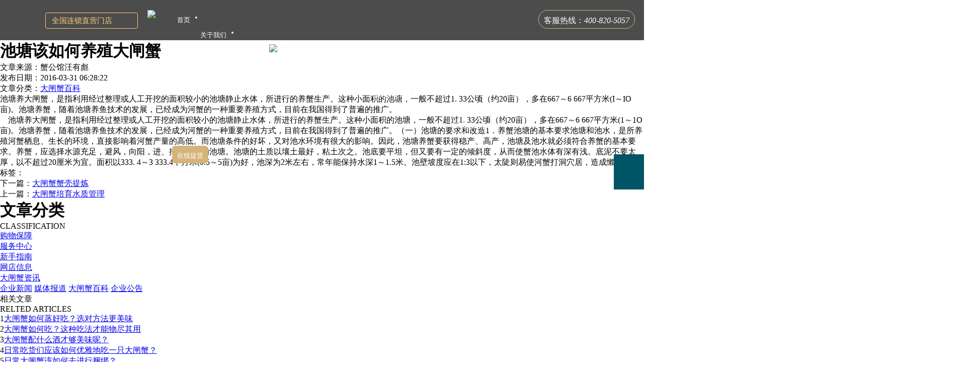

--- FILE ---
content_type: text/html; charset=utf-8
request_url: https://xggdzx.com/article-87.html
body_size: 9020
content:
        
<!DOCTYPE html PUBLIC "-//W3C//DTD XHTML 1.0 Transitional//EN" "http://www.w3.org/TR/xhtml1/DTD/xhtml1-transitional.dtd">
<html xmlns="http://www.w3.org/1999/xhtml">
<head>
<meta http-equiv="Content-Type" content="text/html; charset=utf-8" />
<meta name="Keywords" content="" />
<meta name="Description" content="池塘养大闸蟹，是指利用经过整理或人工开挖的面积较小的池塘静止水体，所进行的养蟹生产。这种小面积的池塘，一般不超过1. 33公顷（约20亩），多在667～6 667平方米(I～IO亩)。池塘养蟹，随着池塘养鱼技术的发展，已经成为河蟹的一种重要养殖方式，目前在我国得到了普遍的推广。" />
<title>池塘该如何养殖大闸蟹_大闸蟹百科_大闸蟹资讯_阳澄湖蟹公馆牌大闸蟹官网-为顾客提供大闸蟹团购、礼券、价格表、螃蟹券</title>
<link rel="shortcut icon" href="favicon.ico" />
<link rel="icon" href="animated_favicon.gif" type="image/gif" />
<link rel="stylesheet" type="text/css" href="/themes/ecmoban_moonbasa/imagesabout/news.css" />
<link href="themes/ecmoban_moonbasa/style.css" rel="stylesheet" type="text/css" />
<script type="text/javascript" src="js/common.js"></script></head>
<body style="background:#FFFFFF">
	<div style=" width: 1920px; height: 80px; background: rgba(0, 0, 0, 0.7)"></div>
<link href="themes/ecmoban_moonbasa/images/style.css?v=1.3" rel="stylesheet" type="text/css" />
<link type="text/css" rel="stylesheet" href="/themes/ecmoban_moonbasa/img2019/style2019.css?v=2" />
<script type="text/javascript">
var process_request = "正在处理您的请求...";
</script>
<script type="text/javascript" src="js/jquery-1.5.2.min.js"></script><script type="text/javascript" src="js/jquery.json-1.3.js"></script><script type="text/javascript" src="js/transport.js"></script><script type="text/javascript" src="js/utils.js"></script>
<div class="navbig">
<!--div class="xgg16_top">
<div class="xgg16_1200">
<div class="xgg16_top1">欢迎来到蟹公馆大闸蟹官网！</div>
<div class="xgg16_top2"><a href="/article-5.html">关于我们</a>|<a href="/article-4.html">联系我们</a></div>
</div>
</div-->
</div>
<div class="main_lieb">
<div class="main_left_lieb">
	<div class="main_left_zhengwen">
	<h1>池塘该如何养殖大闸蟹</h1>
	<div class="main_left_zhengwen1">
		<span>文章来源：蟹公馆汪有彪</span>
		<p>发布日期：2016-03-31 06:28:22</p>
		<p>文章分类：<a href="article_cat.php?id=7" target="_blank">大闸蟹百科</a></p>
		<div class="clear"></div>
	</div>
	<div class="main_left_zhengwen2">池塘养大闸蟹，是指利用经过整理或人工开挖的面积较小的池塘静止水体，所进行的养蟹生产。这种小面积的池塘，一般不超过1. 33公顷（约20亩），多在667～6 667平方米(I～IO亩)。池塘养蟹，随着池塘养鱼技术的发展，已经成为河蟹的一种重要养殖方式，目前在我国得到了普遍的推广。</div>
	<div class="main_left_zhengwen3">&nbsp;&nbsp;&nbsp; 池塘养大闸蟹，是指利用经过整理或人工开挖的面积较小的池塘静止水体，所进行的养蟹生产。这种小面积的池塘，一般不超过1. 33公顷（约20亩），多在667～6 667平方米(1～1O亩)。池塘养蟹，随着池塘养鱼技术的发展，已经成为河蟹的一种重要养殖方式，目前在我国得到了普遍的推广。（一）池塘的要求和改造1．养蟹池塘的基本要求池塘和池水，是所养殖河蟹栖息、生长的环境，直接影响着河蟹产量的高低。而池塘条件的好坏，又对池水环境有很大的影响。因此，池塘养蟹要获得稳产、高产，池塘及池水就必须符合养蟹的基本要求。养蟹，应选择水源充足，避风，向阳，进、排水方便的池塘。池塘的土质以壤土最好，粘土次之。池底要平坦，但又要有一定的倾斜度，从而使蟹池水体有深有浅。底泥不要太厚，以不超过20厘米为宜。面积以333. 4～3 333.4平方米(0.5～5亩)为好，池深为2米左右，常年能保持水深1～1.5米。池壁坡度应在1:3以下，太陡则易使河蟹打洞穴居，造成懒蟹。
<p align="center">
	<img style="height:494px;width:1050px;" alt="" src="http://difang.kaiwind.com/zhejiang/zblmsy1/201409/03/W020140903346774153507.png" width="500" height="316" />
</p></div>
	<div class="main_left_zhengwen4">
		<div class="main_left_zhengwen5">标签：<span></span></div>
		<div class="main_left_zhengwen6">
		<div>下一篇：<a href="article-165.html" class="f6">大闸蟹蟹壳提炼</a></div>
		<div>上一篇：<a href="article-86.html" class="f6">大闸蟹培育水质管理</a></div>
		</div>	
	<div class="clear"></div>
	</div>
	
	
	</div>
</div>
<div class="main_right_lieb">
<script type="text/javascript" src="/themes/ecmoban_moonbasa/js/xqjs4.js"></script>
<div class="xiq_5">
<h1>文章分类</h1>
<span>CLASSIFICATION</span>
<ul>
<li><a onclick="javascript:ShowFLT(1)" href="javascript:void(null)">购物保障</a></li>
<li id="LM1" class="bj1" style="display:none;">
<a href="article-1.html" target="_blank">发票制度</a>
</li>
<li><a onclick="javascript:ShowFLT(2)" href="javascript:void(null)">服务中心</a></li>
<li id="LM2" class="bj1" style="display:none;">
<a href="article-4.html" target="_blank">联系我们</a>
<a href="article-18.html" target="_blank">售后服务</a>
<a href="article-50.html" target="_blank">服务承诺</a>
<a href="article-56.html" target="_blank">企业定制</a>
</li>
<li><a onclick="javascript:ShowFLT(3)" href="javascript:void(null)">新手指南</a></li>
<li id="LM3" class="bj1" style="display:none;">
<a href="article-8.html" target="_blank">礼卡/券使用须知</a>
<a href="article-9.html" target="_blank">常见问题</a>
</li>
<li><a onclick="javascript:ShowFLT(5)" href="javascript:void(null)">网店信息</a></li>
<li id="LM5" class="bj1" style="display:none;">
<a href="article-2.html" target="_blank">加入我们</a>
<a href="article-4.html" target="_blank">联系我们</a>
<a href="article-5.html" target="_blank">关于我们</a>
<a href="article-48.html" target="_blank">客户案例</a>
<a href="article-50.html" target="_blank">金牌服务</a>
</li>
<li><a onclick="javascript:ShowFLT(6)" href="javascript:void(null)">大闸蟹资讯</a></li>
<li id="LM6" class="bj1">
<a href="article_cat-5.html" target="_blank">企业新闻</a>
<a href="article_cat-6.html" target="_blank">媒体报道</a>
<a href="article_cat-7.html" target="_blank">大闸蟹百科</a>
<a href="article_cat-12.html" target="_blank">企业公告</a>
</li>
</ul>
</div>
<div class="chanpin_xx_14">
	<div class="chanpin_xx_14_1">相关文章</div>
	<div class="chanpin_xx_14_2">RELTED ARTICLES</div>
	<div class="main_right_lieb1">
		<ul>
			<li><span>1</span><a href="article-621.html" target="_blank">大闸蟹如何蒸好吃？选对方法更美味</a></li>
			<li><span>2</span><a href="article-620.html" target="_blank">大闸蟹如何吃？这种吃法才能物尽其用</a></li>
			<li><span>3</span><a href="article-617.html" target="_blank">大闸蟹配什么酒才够美味呢？</a></li>
			<li><span>4</span><a href="article-604.html" target="_blank">日常吃货们应该如何优雅地吃一只大闸蟹？</a></li>
			<li><span>5</span><a href="article-597.html" target="_blank">日常大闸蟹该如何去进行捆绑？</a></li>
			<li><span>6</span><a href="article-596.html" target="_blank">两个小时吃完一只大闸蟹才是真正的完美哦!</a></li>
			<li><span>7</span><a href="article-593.html" target="_blank">蟹类家族十分庞大，为什么是偏偏大闸蟹这么好吃？</a></li>
			<li><span>8</span><a href="article-590.html" target="_blank">秋季新买来的大闸蟹该怎么保存?</a></li>
			<li><span>9</span><a href="article-589.html" target="_blank">探析上海人吃大闸蟹有哪些讲究？</a></li>
  
		</ul>	
	</div>	
</div>
<div class="chanpin_xx_14">
	<div class="chanpin_xx_14_1">关联商品</div>
	<div class="chanpin_xx_14_2">ASSOCIATED GOODS</div>
	
	
</div>
</div>
<div class="clear"></div>
</div>
<link rel="stylesheet" href="https://unpkg.byted-static.com/xgplayer/3.0.1/dist/index.min.css"/>
<div class="footer">
	 
	<div class="footerHelp">
    	<div class="footerBox">
        	<div class="footerCon">
				<div style="float:left; margin-right:20px;">
				<img src="themes/ecmoban_moonbasa/images/cCon.gif" alt="大闸蟹团购" >
				</div>
                 
                                <ul>
                    <li class="lititle1">购物保障</li>
                                        <li><a target="_blank" href="article-1.html" title="发票制度" >发票制度</a></li>
                                    </ul>
                                 
                                <ul>
                    <li class="lititle2">服务中心</li>
                                        <li><a target="_blank" href="article-4.html" title="联系我们" >联系我们</a></li>
                                        <li><a target="_blank" href="article-18.html" title="售后服务" >售后服务</a></li>
                                        <li><a target="_blank" href="article-50.html" title="服务承诺" >服务承诺</a></li>
                                        <li><a target="_blank" href="article-56.html" title="企业定制" >企业定制</a></li>
                                    </ul>
                                 
                                <ul>
                    <li class="lititle3">新手指南</li>
                                        <li><a target="_blank" href="article-8.html" title="礼卡/券使用须知" >礼卡/券使用须知</a></li>
                                        <li><a target="_blank" href="article-9.html" title="常见问题" >常见问题</a></li>
                                    </ul>
                                 
            </div>
        </div>
    </div>
        
    <!--div class="f_mbs_info">
    	<div class="f_mbs_info">
            <img src="themes/ecmoban_moonbasa/images/foot_1.png">
		</div>
    </div-->
    
    <div class="foot_con">
    	<div class="blank"></div>
        
        <div class="blank"></div>
        <div id="bottomNav" class="rolling" >
                                    <a href="/article-5.html"  target="_blank" >关于我们</a> |  
                        <a href="article-1.html"  target="_blank" >发票制度</a> |  
                        <a href="article-4.html"  target="_blank" >联系我们</a> |  
             
                        <a href="/sitemap.xml"  target="_blank" >网站地图</a> |  
			<script rel="nofollow" src="https://s13.cnzz.com/z_stat.php?id=1263363090&web_id=1263363090" language="JavaScript"></script>
        </div>
        
        
        
        <div class="text" style="height:1px ; width:1px; overflow:hidden;">
        	上海市浦东新区张杨路2058号（靠近苗圃路）        	            Tel: 021-62243579                                    E-mail: 859749344@qq.com<br />
                                                <a rel="nofollow" href="https://wpa.qq.com/msgrd?V=1&amp;Uin=1019225591&amp;Site=蟹公馆（www.xgg168.com） 百澄实业（上海）有限公司&amp;Menu=yes" target="_blank"><img src="https://wpa.qq.com/pa?p=1:1019225591:4" height="16" border="0" alt="QQ" /> 1019225591</a>
             
                                     
             
             
             
             
             
             
             
             
             
            <br />
        </div>
        
        <div class="record"> <p style="color:#999;" >注：①此处时间是指蟹公馆品牌成立时间，非网站主体成立时间 </p><p style="color:#999">© 2005-2024 蟹公馆（www.520xgg.com） 苏州蟹至尊大闸蟹有限公司版权所有，并保留所有权利.<a href="https://beian.miit.gov.cn/#/Integrated/index">ICP备案证书号:苏ICP备17029269号-6 </p></a>         <p style="color:#999;">蟹公馆大闸蟹　　全国免费热线: 400-820-5057 </p>
		<p><img src="themes/ecmoban_moonbasa/images/baojing.gif"> <a rel="nofollow" href="https://www.sgs.gov.cn/lz/licenseLink.do?method=licenceView&entyId=20140611171114969" target="_blank"><img src="themes/ecmoban_moonbasa/images/beian.gif"></a> <img src="themes/ecmoban_moonbasa/images/jubao.gif"> <img src="themes/ecmoban_moonbasa/images/jubao2.gif"></p>
        </div>
<p>网站关键词：阳澄湖大闸蟹价格、大闸蟹礼券、大闸蟹团购、阳澄湖螃蟹券、大闸蟹价格表、正宗阳澄湖大闸蟹、阳澄湖大闸蟹专卖、阳澄湖大闸蟹礼品卡、阳澄湖大闸蟹礼盒</p>
  </div>
  <div class="blank"></div>
  <div align="center"></div>
  
	
	    
</div>
<script>
document.writeln('<style type="text/css">');
document.writeln('body, h1, h2, h3, h4, h5, h6, hr, p, blockquote, dl, dt, dd, ul, ol, li, pre, form, fieldset, legend, button,input, textarea, th, td, img {border:medium none;margin: 0;padding: 0;}');
document.writeln('#csRight{width:60px;height:242px;position:fixed;z-index:100;top:40%;margin-top:-150px;right:0;font-family:Microsoft Yahei,Georgia,Arial, sans-serif;_position: absolute;_top:expression(offsetParent.scrollTop+150);}');
document.writeln('#csRight a{display:block;width:60px;height:60px;background:url(/themes/ecmoban_moonbasa/imagesabout/kf_all_right.png) no-repeat;transition: all 0.2s linear 0s;}');
document.writeln('#csRight a:hover{}');
document.writeln('#csRight a.cShome{background-position:0px 0px;height:27px;}');
document.writeln('#csRight a.cSzixun{background-position:0px -27px;height:72px;}');
document.writeln('#csRight a.cSyuyue{background-position:0px -98px;height:70px;}');
document.writeln('#csRight a.tell{background-position:0px -168px;height:70px;float:left;}');
document.writeln('#csRight a.tell:hover{background-color:#e10015;}');
document.writeln('#csRight a.active{background-position:0px -168px;}');
document.writeln('#csRight a.cSaddress{background-position:0px -239px;height:69px;}');
document.writeln('#csRight .telBox{width:60px;height:70px;position:relative;background:#056;}');
document.writeln('#csRight .callBox{width:285px;height:70px;position:absolute;left:0px;top:0;z-index:10;}');
document.writeln('#csRight .telform{width:225px;height:70px; background:#e10015;float:left;color: #ebd4ac;font-size: 26px;}');
document.writeln('#csRight .telform .inner{width:211px;height:35px;float:right;margin-top:5px;margin-right:5px;display:inline;}');
document.writeln('#csRight .telform .inner span{font-size: 14px;}');
document.writeln('#csRight .telform .inner input{width:153px;height:35px;line-height:35px;border-radius:2px 0px 0px 2px;display:block;float:left;font-size:13px;color:#303030;text-indent:5px;font-family:Microsoft Yahei,Georgia,Arial, sans-serif;}');
document.writeln('#csRight .telform .inner a{width:58px;height:35px;line-height:35px;border-radius:0px 2px 2px 0px;text-align:center;display:block;float:left;margin:0px;background:#ffca65;font-size:13px;color:#e10015;text-decoration:none;}');
document.writeln('#csRight .telform .inner a:hover{background:#f9b147;}');
document.writeln('#csRight a.oktv{background-position:0px -308px;height:94px;margin:0px;}');
document.writeln('#csRight a.returnTop{background-position:0px -402px;height:21px;margin:0px;}');
document.writeln('#csRight a.returnTop:hover{}');
document.writeln('</style>');
document.writeln('<div id="csRight">');
document.writeln('   <a href="/" target="_blank" class="cShome" ></a>');
document.writeln('   <a href="https://bwt.zoosnet.net/LR/Chatpre.aspx?id=BWT29698858&lng=cn" rel="nofollow" title="在线咨询" target="_blank" class="cSzixun" ></a>');
document.writeln('   <a href="https://bwt.zoosnet.net/LR/Chatpre.aspx?id=BWT29698858&lng=cn" rel="nofollow" title="企业团购" target="_blank" class="cSyuyue" ></a>');
document.writeln('   <div class="telBox">');
document.writeln('       <div class="callBox">');
document.writeln('			<a href="javascript:;" title="免费电话" class="tell"></a>');
document.writeln('			<div class="telform">');
document.writeln('				<div class="inner">');
document.writeln('					400-820-5057</span><br>');
document.writeln('				    <span>7x24小时在线服务</span>');
document.writeln('			   </div>');
document.writeln('			</div>');
document.writeln('	   </div>');
document.writeln('   </div>');
/*document.writeln('   <a rel="nofollow" href="https://wpa.qq.com/msgrd?v=3&uin=859749344&site=qq&menu=yes"  target="_blank" class="cSaddress" ></a>');*/
document.writeln('   <a href="javascript:;" class="oktv" id="oktv" title="观看视频"></a>');
document.writeln('   <a href="javascript:;" class="returnTop" title="返回顶部" target="_self" onclick="pageScroll()"></a>');
document.writeln('</div>');
$(function(){
	$('.telBox').mouseenter(function(e) {
		$(this).find('a.tell').addClass('active');
		$(this).find('.callBox').stop().animate({left:'-225px'},600);
	});
	$('.telBox').mouseleave(function(e) {
		$(this).find('a.tell').removeClass('active');
		$(this).find('.callBox').stop().animate({left:'-0px'},400);
	});
	$("a[id='oktv']").click(function(){
		$(".tvcss").css("display","block");
		$(".tvbeijing").css("display","block");
	});	
	
	$("div[id='tvbeijing']").click(function(){
		$(".tvcss").css("display","none");
		$(".tvbeijing").css("display","none");
	});	
	
	
})
function pageScroll(){
    window.scrollBy(0,-100);
    scrolldelay = setTimeout('pageScroll()',10);
   var sTop=document.documentElement.scrollTop+document.body.scrollTop;
   if(sTop==0) clearTimeout(scrolldelay);
}
</script>
<style>
.tvcss{
    position: fixed;
    left: 50%;
    top: 50%;
    margin: -200px 0 0 -300px;
    width: 600px;
    z-index: 5000;
    border: 10px solid #fff;
    background: #000;
    border-radius: 3px;
	display:none;
}
.tvbeijing {
    position: fixed;
    background: #000;
   opacity:0.7;
    left: 0;
    top: 0;
    width: 100%;
	height: 100%;
    z-index: 4990;
	display:none;
}
</style>
<div class="tvbeijing" id="tvbeijing"></div>
<div class="tvcss"><embed ><div id="lmh"></div></embed></div >
<!--请将以下码嵌入到您网页源代码的最后面，通常是</body><ml>之后,这样在LR服务器升级维护的时候也不会影响您的网页打开呈现速度。-->
<script>
(function(){
    var bp = document.createElement('script');
    var curProtocol = window.location.protocol.split(':')[0];
    if (curProtocol === 'https') {
        bp.src = 'https://zz.bdstatic.com/linksubmit/push.js';        
    }
    else {
        bp.src = 'https://push.zhanzhang.baidu.com/push.js';
    }
    var s = document.getElementsByTagName("script")[0];
    s.parentNode.insertBefore(bp, s);
})();
</script>
<style type="text/css">
	
	#quanguodaohang{
		position:absolute;
		z-index: 9999;
		top: 0;
		left: 0;
		right: 0;
		width: 1390px;
		margin: auto;
		height: 10px;
	}
	#qg-box{
		position: relative;}
	#qg-dh{
		position: relative;	
	}
	#qg-logo{
		position: relative;	
	}
	#qg-dh-liu{
		position: absolute;
		top: 20px;
		left: 330px;
		padding-left:12px;
		border-radius: 4px;
		width: 720px;
		font-size: 13px;
		color: aliceblue;
		height: 30px;
		line-height: 30px;
		cursor: pointer;}
	#qg-dh-tel{
		position: absolute;
		top: 20px;
		right: 60px;
		padding-left:12px;
		border-radius: 10px;
		width: 260px;
		font-size: 16px;
		height: 30px;
		line-height: 30px;
		cursor: pointer;}
	#qg-dh-logo{
		position: absolute;
		top: 20px;
		left: 280px;
		padding-left:12px;
		border-radius: 10px;
		width: 80px;
		font-size: 13px;
		color: aliceblue;
		height: 40px;
		line-height: 30px;
		cursor: pointer;}
	#qg-atitle{
		position: absolute;
		top: 25px;
		left: 90px;
		padding-left:12px;
		border-radius: 4px;
		width: 170px;
		font-size: 15px;
		height: 30px;
		line-height: 30px;
		cursor: pointer;
	    color: #ffcc70;
	}
	.qg-title-default{
		border: 1px solid #ffcc70;
		background-image: url('/themes/ecmoban_moonbasa/imagesabout/ico-navlocation.png');
		background-repeat: no-repeat;
		background-position: 92% 50%;
	}
	.qg-title-selected{
		background-color:rgba(0, 0, 0, 0.8);
		color: white;
		border: 1px solid 
		background-image: url('/themes/ecmoban_moonbasa/imagesabout/ico-navlocation-ed.png');
		background-repeat: no-repeat;
		background-position: 92% 50%;
	}
	#qg-liebiao{
		position: absolute;
		top: 55px;
		left: 90px;
		width: 170px;
		min-height: 400px;
		background-color: rgba(0, 0, 0, 0.8);
		border: 1px solid #d4b47b;
		border-radius: 4px;
		padding: 4px;
		color: white;
		font-size: 14px;
		opacity: 0.9;
	}
	#qg-liebiao a{
		color: white;
	}
	#qg-liebiao li strong{
		display: block;
		margin-top: 10px;
		text-align: left;
		padding-left: 10px;
	}
	#qg-liebiao li span{
		display: block;
		padding-left: 60px;
		line-height: 25px;
		cursor: pointer;
	}
	#qg-contact{
		position: absolute;
		top: 116px;
		left: 250px;
		width: 460px;
	}
	#qg-contact-box{
		position: relative;
		margin-left: 6px;
		min-height: 150px;
		background-color: white;
		border-radius: 10px;
		padding:10px;
	}
	#qg-contact-box-arrow{
		position: absolute;
		top: 20px;
		background-color: white;
		width: 15px;
		height: 15px;
		transform:rotate(45deg)
	}
	#qgcb-con{
		display: flex;
		flex-direction: row;
		font-size: 14px;
	}
	#qgcb-con-left{
		width: 40%;
		text-align: center;
		font-size:12px;
	}
	#qgcb-con-left img{
		width: 138px;
	}
	#qgcb-con-right{
		width: 60%;
		padding-right: 15px;
	}
	#qgcb-con-right h3{
		margin-bottom: 10px;
	}
	#qgcb-con-right p{
		margin-bottom: 10px;
	}
	#qg-tip{
		margin: 20px 0;
		text-align: center;
	}
	#qg-close{
		text-align: right;
		cursor: pointer;
	}
	#logo{color:#242827; text-decoration:none; height:40px; line-height: 40px; padding-left:1px; padding-right:10px;}
	.nuo {border:1px solid #d4b47b; text-decoration:none; height:35px; line-height: 40px; padding-left:10px; padding-right:10px; color:#FFFFFF; display:block; float:left;  border-radius: 20px}
	. qg-dh-tel.em{font-size: 16px;}
#qg-dh-liu a:link {color:#242827; text-decoration:none; height:35px; line-height: 40px; padding-left:10px; padding-right:10px; color:#FFFFFF; display:block; float:left;  border-radius: 6px}
#qg-dh-liu a:visited {color:#242827; text-decoration:none; height:35px;line-height: 40px; padding-left:10px; padding-right:10px; color:#FFFFFF; display:block; float:left;}
#qg-dh-liu a:hover {color:#be1e2d; text-decoration:none; height:35px;line-height: 40px; padding-left:10px; padding-right:10px; color:#FFFFFF; background:rgba(0, 0, 0, 0.8); display:block; float:left;}
#qg-dh-liu a:active {color:#242827; text-decoration:none; height:35px;line-height: 40px;  padding-left:10px; padding-right:10px; color:#FFFFFF; display:block; float:left;}
.abj {background:#d4b47b;}
</style>
<div id="quanguodaohang">
	<div id="qg-box">
		<a id="qg-atitle" class="qg-title-default">全国连锁直营门店</a>
		<div id="qg-liebiao" style="display: none;">
			<ul>
				<li><strong>-华北地区-</strong></li>
				<li><span>北京东城店</span></li>
				<li><span>天津南开店</span></li>
				<li><strong>-华东地区-</strong></li>
				<li><span>苏州配载运营</span></li>
				<li><span>苏州养殖基地</span></li>
				<li><span>上海浦东店</span></li>
				<li><span>济南市中店</span></li>
				<li><span>合肥庐阳店</span></li>
				<li><strong>-华中地区-</strong></li>
				<li><span>长沙芙蓉店</span></li>
				<li><span>武汉江岸店</span></li>
				<li><strong>-华南地区-</strong></li>
				<li><span>广州天河店</span></li>
				<li><strong>-西南地区-</strong></li>
				<li><span>成都成华店</span></li>
				<li><span>重庆江北店</span></li>
				<li><strong>-西北地区-</strong></li>
				<li><span>西安雁塔店</span></li>
				<li><span>银川兴庆店</span></li>
			</ul>
			<div id="qg-tip">
				更多门店建设中...
			</div>
			<div id="qg-close">
				[关闭]
			</div>
		</div>
		<div id="qg-contact" style="display: none;">
			<div id="qg-contact-box-arrow">
			</div>
			<div id="qg-contact-box">
				<div id="qgcb-con">
					<div id="qgcb-con-left">
						<img src="/themes/ecmoban_moonbasa/img2020/wangyoubiao.jpg" /> <br />扫一扫店长微信,立即咨询
					</div>
					<div id="qgcb-con-right">
						<h3>门店负责人：汪店长</h3>
						<p>地址：东城区安外大街小黄庄一区8号楼—3号商铺（靠近青年沟路与安定门外大街交口向东50米路北）</p>
						<div>电话：15901211398 / 010-67488817</div>
					</div>
				</div>
			</div>
		</div>
	</div>
	<div id="qg-logo"><div id="qg-dh-logo"><div id="logo" ><img src="/themes/ecmoban_moonbasa/imagesabout/xlogo.png"></div></div></div>
	<div id="qg-dh">
		
		<div id="qg-dh-liu">  <li><a href="/" >首页</a></li>
<li><a href="/article-5.html " >关于我们</a> </li>
			<li><a href="/category-1-b0.html " >大闸蟹礼卡<img width="30px" src="/themes/ecmoban_moonbasa/img2017/hot.gif"></a> </li>
			
			<li><a href="/category-2-b0.html">大闸蟹礼盒</a> </li>
			<li><a href="/huodong/tuangou.html">大闸蟹团购</a> </li>
            <li><a href="/article_cat-4.html  " >大闸蟹资讯</a> </li>
			<li><a href="/nianhuo/" >甄选年货</a> </li>
			<li><a href="/article-4.html " >联系蟹公馆</a> </li>
<li><a href="https://fuwu.xgg168.com" target="_blank" class="abj">在线提货</a></li></div>
		<div id="qg-dh-tel"> <a class="nuo">客服热线：<em>400-820-5057</em></a></div>
</div>
<script type="text/javascript">
	//关闭列表、关闭门店店
	function closeList(){
		$('#qg-liebiao').hide()
		$('#qg-contact').hide()
		$('#qg-atitle').attr('class','qg-title-default')
	}
	//关闭门店区
	$('#qg-contact').mouseleave(function(){
		$('#qg-contact').hide()
	})
	$("#qg-atitle").mouseenter(function(){
		if($('#qg-liebiao').css("display")=="none"){
			$('#qg-liebiao').fadeIn()
			$('#qg-atitle').attr('class','qg-title-selected')
		} else {
			closeList()
		}
	})
	$("#qg-close").mouseenter(function(){
		$('#qg-contact').hide()
	})
	$("#qg-close").click(function(){
		closeList()
	})
	$("#qg-liebiao span").mouseenter(function(){
		$('#qg-contact').show()
		$('#qg-contact').css("top", $(this).offset().top-16)
		var html = ''
		switch($(this).text()){
			case "北京东城店":
				html = '<div id="qgcb-con-left"><img src="/themes/ecmoban_moonbasa/img2020/wangyoubiao.jpg" /> <br />扫一扫店长微信,立即咨询</div><div id="qgcb-con-right"><h3>门店负责人：汪店长</h3><p>地址：东城区安外大街小黄庄一区8号楼—3号商铺（靠近青年沟路与安定门外大街交口向东50米路北）</p><div>电话：15901211398 / 010-67488817</div></div>'
			break;
			case "天津南开店":
				html = '<div id="qgcb-con-left"><img src="/themes/ecmoban_moonbasa/img2020/xialei.jpg" /> <br />扫一扫店长微信,立即咨询</div><div id="qgcb-con-right"><h3>门店负责人：夏店长</h3><p>地址：天津市南开区广开四马路256号蟹公馆大闸蟹底商（长江道与广开四马路交口向北150米）</p><div>电话：13132501798 / 022-88231789</div></div>'
			break;
			case "苏州配载运营":
				html = '<div id="qgcb-con-left"><img src="/themes/ecmoban_moonbasa/img2020/caodianzhang.jpg" /> <br />扫一扫店长微信,立即咨询</div><div id="qgcb-con-right"><h3>门店负责人：曹先生</h3><p>地址：江苏省苏州市阳澄湖镇清水村（7）李家浜13号</p><div>电话：13166196288 / 400-820-5057</div></div>'
			break;
			case "苏州养殖基地":
				html = '<div id="qgcb-con-left"><img src="/themes/ecmoban_moonbasa/img2020/caodianzhang.jpg" /> <br />扫一扫店长微信,立即咨询</div><div id="qgcb-con-right"><h3>门店负责人：曹先生</h3><p>地址：江苏省苏州市阳澄湖-编号: XZ-1052</p><div>电话：13166196288 / 400-820-5057</div></div>'
			break;
			case "上海浦东店":
				html = '<div id="qgcb-con-left"><img src="/themes/ecmoban_moonbasa/img2020/xiawei.jpg" /> <br />扫一扫店长微信,立即咨询</div><div id="qgcb-con-right"><h3>门店负责人：夏店长</h3><p>地址：上海市浦东新区张杨路2058号（靠近苗圃路）</p><div>电话：13162714535 / 021-62243579</div></div>'
			break;
			case "济南市中店":
				html = '<div id="qgcb-con-left"><img src="/themes/ecmoban_moonbasa/img2020/meidianzhang.jpg" /> <br />扫一扫店长微信,立即咨询</div><div id="qgcb-con-right"><h3>门店负责人：梅店长</h3><p>地址：山东省济南市市中区泺源大街205号路北（中国人寿保险正对面）</p><div>电话：13181702488 / 0531-88522250</div></div>'
			break;
			case "合肥庐阳店":
				html = '<div id="qgcb-con-left"><img src="/themes/ecmoban_moonbasa/img2020/hefei-wu.jpg" /> <br />扫一扫店长微信,立即咨询</div><div id="qgcb-con-right"><h3>门店负责人：吴店长</h3><p>地址：安徽省合肥市庐阳区南国花园东门颖上路D段B5门面蟹公馆大闸蟹（合家福超市正对面）</p><div>电话：13339293293 / 0551-65777880</div></div>'
			break;
			case "长沙芙蓉店":
				html = '<div id="qgcb-con-left"><img src="/themes/ecmoban_moonbasa/img2020/lidianzhang.jpg" /> <br />扫一扫店长微信,立即咨询</div><div id="qgcb-con-right"><h3>门店负责人：李店长</h3><p>地址：湖南省长沙市芙蓉区八一路80号（海程大酒店往西50米）</p><div>电话：13548989670 / 0731-83573683</div></div>'
			break;
			case "武汉江岸店":
				html = '<div id="qgcb-con-left"><img src="/themes/ecmoban_moonbasa/img2020/xingdianzhang.jpg" /> <br />扫一扫店长微信,立即咨询</div><div id="qgcb-con-right"><h3>门店负责人：梅店长</h3><p>地址：湖北省武汉市江岸区解放大道1070附1号财富大厦一层底商（解放大道和义和巷丁字路口）</p><div>电话：13387624528 / 027-82201268</div></div>'
			break;
			
			case "广州天河店":
				html = '<div id="qgcb-con-left"><img src="/themes/ecmoban_moonbasa/img2020/qiandianzhang.jpg" /> <br />扫一扫店长微信,立即咨询</div><div id="qgcb-con-right"><h3>门店负责人：钱店长</h3><p>地址：广州市天河区桃园西路616号105商铺蟹公馆大闸蟹</p><div>电话：13392117884 / 020-85200363</div></div>'
			break;
			case "成都成华店":
				html = '<div id="qgcb-con-left"><img src="/themes/ecmoban_moonbasa/img2020/wudianzhang.jpg" /> <br />扫一扫店长微信,立即咨询</div><div id="qgcb-con-right"><h3>门店负责人：吴店长</h3><p>地址：四川省成都市成华区一环路东一段64号（内侧与建设路交口向北100米）</p><div>电话：15682556520 / 028-63042518</div></div>'
			break;
			case "重庆江北店":
				html = '<div id="qgcb-con-left"><img src="/themes/ecmoban_moonbasa/img2020/jindianzhang.jpg" /> <br />扫一扫店长微信,立即咨询</div><div id="qgcb-con-right"><h3>门店负责人：靳店长</h3><p>地址：重庆市江北区五红路15号附7号</p><div>电话：18375757730 / 023-67105759</div></div>'
			break;
			case "西安雁塔店":
				html = '<div id="qgcb-con-left"><img src="/themes/ecmoban_moonbasa/img2020/wangdianzhang.jpg" /> <br />扫一扫店长微信,立即咨询</div><div id="qgcb-con-right"><h3>门店负责人：王店长</h3><p>地址：西安市雁塔区科技二路西安文理学院北门向东150米蟹公馆底商</p><div>电话：13319270657 / 029-88216296</div></div>'
			break;
				case "银川兴庆店":
				html = '<div id="qgcb-con-left"><img src="/themes/ecmoban_moonbasa/img2020/gaodianzhang.jpg" /> <br />扫一扫店长微信,立即咨询</div><div id="qgcb-con-right"><h3>门店负责人：高店长</h3><p>地址：银川市兴庆区湖滨西路324号蟹公馆大闸蟹</p><div>电话：13389515322 / 0951-8307057</div></div>'
			break;
			default:
			html = ''
			break;
		}
		$("#qgcb-con").html(html)
	})
</script>
        
        
        
        
        
        
        
        
        
        
        
        </body>
</html>
